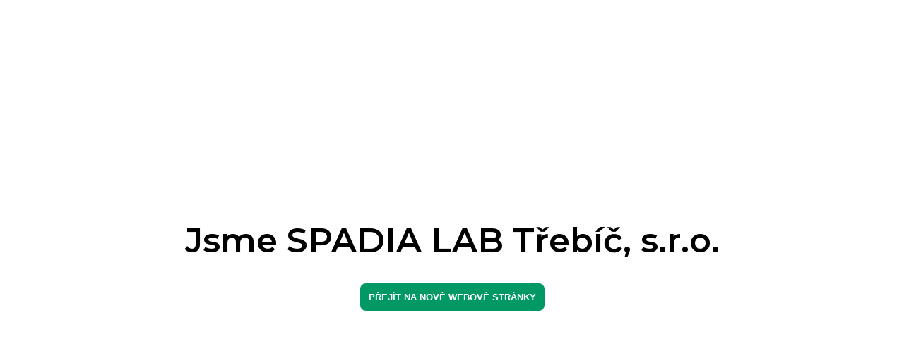

--- FILE ---
content_type: text/html
request_url: https://unilab.cz/
body_size: 631
content:
<html>
  <head>
    <link rel="preconnect" href="https://fonts.googleapis.com" />
    <link rel="preconnect" href="https://fonts.gstatic.com" crossorigin />
    <link
      href="https://fonts.googleapis.com/css2?family=Montserrat:ital,wght@0,100..900;1,100..900&display=swap"
      rel="stylesheet"
    />
    <meta charset="UTF-8" />
    <style>
      html,
      body {
        height: 100%;
        font-family: "Open Sans", Arial, sans-serif;
      }

      body {
        display: flex;
        align-items: center;
        justify-content: center;
        margin: unset;
      }

      .info {
        display: flex;
        flex-direction: column;
        gap: 8px;
      }

      .title {
        text-align: center;
        font-family: Montserrat, "Open Sans", Arial, sans-serif;
        font-size: 48px;
        font-weight: 600;
      }

      .message {
        display: flex;
        justify-content: center;
      }

      a {
        background-color: #096;
        padding: 12px;
        color: white;
        text-decoration: none;
        border-radius: 8px;
        font-size: 13px;
        font-weight: 700;
        text-transform: uppercase;
        transition: color 0.15s ease-in-out, background-color 0.15s ease-in-out,
          border-color 0.15s ease-in-out, box-shadow 0.15s ease-in-out;

        &:hover {
          background-color: #00754e;
        }
      }
    </style>
    <link
      rel="shortcut icon"
      href="https://www.spadia.cz/media/1001/favicon.ico"
      type="image/x-icon"
    />
    <title>SPADIA LAB Třebíč, s.r.o.</title>
  </head>
  <body>
    <div class="info">
      <h1 class="title">Jsme SPADIA LAB Třebíč, s.r.o.</h1>
      <div class="message">
        <a href="https://www.spadia.cz/zdravotnici/pobocky/trebic/">
          Přejít na nové webové stránky
        </a>
      </div>
    </div>
  </body>
</html>
